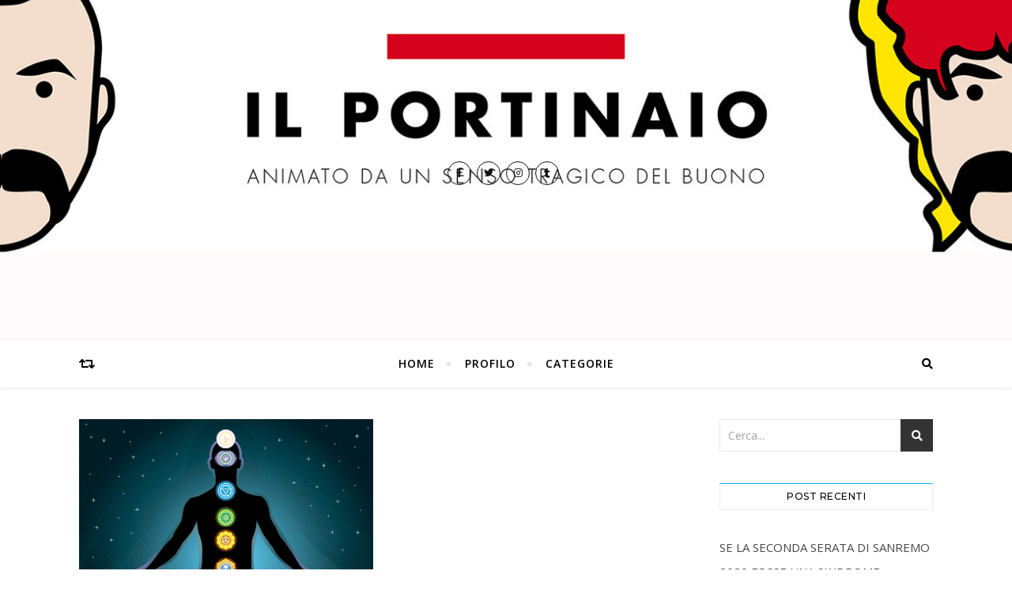

--- FILE ---
content_type: text/html; charset=UTF-8
request_url: https://www.ilportinaio.com/tag/spirituale/
body_size: 68512
content:
<!DOCTYPE html>
<html lang="it-IT">
<head>
	<meta charset="UTF-8">
	<meta name="viewport" content="width=device-width, initial-scale=1.0" />
	<link rel="profile" href="http://gmpg.org/xfn/11">

<title>Spirituale &#8211; Il Portinaio</title>
<meta name='robots' content='max-image-preview:large' />
<link rel='dns-prefetch' href='//fonts.googleapis.com' />
<link rel="alternate" type="application/rss+xml" title="Il Portinaio &raquo; Feed" href="https://www.ilportinaio.com/feed/" />
<link rel="alternate" type="application/rss+xml" title="Il Portinaio &raquo; Feed dei commenti" href="https://www.ilportinaio.com/comments/feed/" />
<link rel="alternate" type="application/rss+xml" title="Il Portinaio &raquo; Spirituale Feed del tag" href="https://www.ilportinaio.com/tag/spirituale/feed/" />
<script type="text/javascript">
/* <![CDATA[ */
window._wpemojiSettings = {"baseUrl":"https:\/\/s.w.org\/images\/core\/emoji\/14.0.0\/72x72\/","ext":".png","svgUrl":"https:\/\/s.w.org\/images\/core\/emoji\/14.0.0\/svg\/","svgExt":".svg","source":{"concatemoji":"https:\/\/www.ilportinaio.com\/wp-includes\/js\/wp-emoji-release.min.js?ver=6.4.7"}};
/*! This file is auto-generated */
!function(i,n){var o,s,e;function c(e){try{var t={supportTests:e,timestamp:(new Date).valueOf()};sessionStorage.setItem(o,JSON.stringify(t))}catch(e){}}function p(e,t,n){e.clearRect(0,0,e.canvas.width,e.canvas.height),e.fillText(t,0,0);var t=new Uint32Array(e.getImageData(0,0,e.canvas.width,e.canvas.height).data),r=(e.clearRect(0,0,e.canvas.width,e.canvas.height),e.fillText(n,0,0),new Uint32Array(e.getImageData(0,0,e.canvas.width,e.canvas.height).data));return t.every(function(e,t){return e===r[t]})}function u(e,t,n){switch(t){case"flag":return n(e,"\ud83c\udff3\ufe0f\u200d\u26a7\ufe0f","\ud83c\udff3\ufe0f\u200b\u26a7\ufe0f")?!1:!n(e,"\ud83c\uddfa\ud83c\uddf3","\ud83c\uddfa\u200b\ud83c\uddf3")&&!n(e,"\ud83c\udff4\udb40\udc67\udb40\udc62\udb40\udc65\udb40\udc6e\udb40\udc67\udb40\udc7f","\ud83c\udff4\u200b\udb40\udc67\u200b\udb40\udc62\u200b\udb40\udc65\u200b\udb40\udc6e\u200b\udb40\udc67\u200b\udb40\udc7f");case"emoji":return!n(e,"\ud83e\udef1\ud83c\udffb\u200d\ud83e\udef2\ud83c\udfff","\ud83e\udef1\ud83c\udffb\u200b\ud83e\udef2\ud83c\udfff")}return!1}function f(e,t,n){var r="undefined"!=typeof WorkerGlobalScope&&self instanceof WorkerGlobalScope?new OffscreenCanvas(300,150):i.createElement("canvas"),a=r.getContext("2d",{willReadFrequently:!0}),o=(a.textBaseline="top",a.font="600 32px Arial",{});return e.forEach(function(e){o[e]=t(a,e,n)}),o}function t(e){var t=i.createElement("script");t.src=e,t.defer=!0,i.head.appendChild(t)}"undefined"!=typeof Promise&&(o="wpEmojiSettingsSupports",s=["flag","emoji"],n.supports={everything:!0,everythingExceptFlag:!0},e=new Promise(function(e){i.addEventListener("DOMContentLoaded",e,{once:!0})}),new Promise(function(t){var n=function(){try{var e=JSON.parse(sessionStorage.getItem(o));if("object"==typeof e&&"number"==typeof e.timestamp&&(new Date).valueOf()<e.timestamp+604800&&"object"==typeof e.supportTests)return e.supportTests}catch(e){}return null}();if(!n){if("undefined"!=typeof Worker&&"undefined"!=typeof OffscreenCanvas&&"undefined"!=typeof URL&&URL.createObjectURL&&"undefined"!=typeof Blob)try{var e="postMessage("+f.toString()+"("+[JSON.stringify(s),u.toString(),p.toString()].join(",")+"));",r=new Blob([e],{type:"text/javascript"}),a=new Worker(URL.createObjectURL(r),{name:"wpTestEmojiSupports"});return void(a.onmessage=function(e){c(n=e.data),a.terminate(),t(n)})}catch(e){}c(n=f(s,u,p))}t(n)}).then(function(e){for(var t in e)n.supports[t]=e[t],n.supports.everything=n.supports.everything&&n.supports[t],"flag"!==t&&(n.supports.everythingExceptFlag=n.supports.everythingExceptFlag&&n.supports[t]);n.supports.everythingExceptFlag=n.supports.everythingExceptFlag&&!n.supports.flag,n.DOMReady=!1,n.readyCallback=function(){n.DOMReady=!0}}).then(function(){return e}).then(function(){var e;n.supports.everything||(n.readyCallback(),(e=n.source||{}).concatemoji?t(e.concatemoji):e.wpemoji&&e.twemoji&&(t(e.twemoji),t(e.wpemoji)))}))}((window,document),window._wpemojiSettings);
/* ]]> */
</script>
<style id='wp-emoji-styles-inline-css' type='text/css'>

	img.wp-smiley, img.emoji {
		display: inline !important;
		border: none !important;
		box-shadow: none !important;
		height: 1em !important;
		width: 1em !important;
		margin: 0 0.07em !important;
		vertical-align: -0.1em !important;
		background: none !important;
		padding: 0 !important;
	}
</style>
<link rel='stylesheet' id='wp-block-library-css' href='https://www.ilportinaio.com/wp-includes/css/dist/block-library/style.min.css?ver=6.4.7' type='text/css' media='all' />
<style id='classic-theme-styles-inline-css' type='text/css'>
/*! This file is auto-generated */
.wp-block-button__link{color:#fff;background-color:#32373c;border-radius:9999px;box-shadow:none;text-decoration:none;padding:calc(.667em + 2px) calc(1.333em + 2px);font-size:1.125em}.wp-block-file__button{background:#32373c;color:#fff;text-decoration:none}
</style>
<style id='global-styles-inline-css' type='text/css'>
body{--wp--preset--color--black: #000000;--wp--preset--color--cyan-bluish-gray: #abb8c3;--wp--preset--color--white: #ffffff;--wp--preset--color--pale-pink: #f78da7;--wp--preset--color--vivid-red: #cf2e2e;--wp--preset--color--luminous-vivid-orange: #ff6900;--wp--preset--color--luminous-vivid-amber: #fcb900;--wp--preset--color--light-green-cyan: #7bdcb5;--wp--preset--color--vivid-green-cyan: #00d084;--wp--preset--color--pale-cyan-blue: #8ed1fc;--wp--preset--color--vivid-cyan-blue: #0693e3;--wp--preset--color--vivid-purple: #9b51e0;--wp--preset--gradient--vivid-cyan-blue-to-vivid-purple: linear-gradient(135deg,rgba(6,147,227,1) 0%,rgb(155,81,224) 100%);--wp--preset--gradient--light-green-cyan-to-vivid-green-cyan: linear-gradient(135deg,rgb(122,220,180) 0%,rgb(0,208,130) 100%);--wp--preset--gradient--luminous-vivid-amber-to-luminous-vivid-orange: linear-gradient(135deg,rgba(252,185,0,1) 0%,rgba(255,105,0,1) 100%);--wp--preset--gradient--luminous-vivid-orange-to-vivid-red: linear-gradient(135deg,rgba(255,105,0,1) 0%,rgb(207,46,46) 100%);--wp--preset--gradient--very-light-gray-to-cyan-bluish-gray: linear-gradient(135deg,rgb(238,238,238) 0%,rgb(169,184,195) 100%);--wp--preset--gradient--cool-to-warm-spectrum: linear-gradient(135deg,rgb(74,234,220) 0%,rgb(151,120,209) 20%,rgb(207,42,186) 40%,rgb(238,44,130) 60%,rgb(251,105,98) 80%,rgb(254,248,76) 100%);--wp--preset--gradient--blush-light-purple: linear-gradient(135deg,rgb(255,206,236) 0%,rgb(152,150,240) 100%);--wp--preset--gradient--blush-bordeaux: linear-gradient(135deg,rgb(254,205,165) 0%,rgb(254,45,45) 50%,rgb(107,0,62) 100%);--wp--preset--gradient--luminous-dusk: linear-gradient(135deg,rgb(255,203,112) 0%,rgb(199,81,192) 50%,rgb(65,88,208) 100%);--wp--preset--gradient--pale-ocean: linear-gradient(135deg,rgb(255,245,203) 0%,rgb(182,227,212) 50%,rgb(51,167,181) 100%);--wp--preset--gradient--electric-grass: linear-gradient(135deg,rgb(202,248,128) 0%,rgb(113,206,126) 100%);--wp--preset--gradient--midnight: linear-gradient(135deg,rgb(2,3,129) 0%,rgb(40,116,252) 100%);--wp--preset--font-size--small: 13px;--wp--preset--font-size--medium: 20px;--wp--preset--font-size--large: 36px;--wp--preset--font-size--x-large: 42px;--wp--preset--spacing--20: 0.44rem;--wp--preset--spacing--30: 0.67rem;--wp--preset--spacing--40: 1rem;--wp--preset--spacing--50: 1.5rem;--wp--preset--spacing--60: 2.25rem;--wp--preset--spacing--70: 3.38rem;--wp--preset--spacing--80: 5.06rem;--wp--preset--shadow--natural: 6px 6px 9px rgba(0, 0, 0, 0.2);--wp--preset--shadow--deep: 12px 12px 50px rgba(0, 0, 0, 0.4);--wp--preset--shadow--sharp: 6px 6px 0px rgba(0, 0, 0, 0.2);--wp--preset--shadow--outlined: 6px 6px 0px -3px rgba(255, 255, 255, 1), 6px 6px rgba(0, 0, 0, 1);--wp--preset--shadow--crisp: 6px 6px 0px rgba(0, 0, 0, 1);}:where(.is-layout-flex){gap: 0.5em;}:where(.is-layout-grid){gap: 0.5em;}body .is-layout-flow > .alignleft{float: left;margin-inline-start: 0;margin-inline-end: 2em;}body .is-layout-flow > .alignright{float: right;margin-inline-start: 2em;margin-inline-end: 0;}body .is-layout-flow > .aligncenter{margin-left: auto !important;margin-right: auto !important;}body .is-layout-constrained > .alignleft{float: left;margin-inline-start: 0;margin-inline-end: 2em;}body .is-layout-constrained > .alignright{float: right;margin-inline-start: 2em;margin-inline-end: 0;}body .is-layout-constrained > .aligncenter{margin-left: auto !important;margin-right: auto !important;}body .is-layout-constrained > :where(:not(.alignleft):not(.alignright):not(.alignfull)){max-width: var(--wp--style--global--content-size);margin-left: auto !important;margin-right: auto !important;}body .is-layout-constrained > .alignwide{max-width: var(--wp--style--global--wide-size);}body .is-layout-flex{display: flex;}body .is-layout-flex{flex-wrap: wrap;align-items: center;}body .is-layout-flex > *{margin: 0;}body .is-layout-grid{display: grid;}body .is-layout-grid > *{margin: 0;}:where(.wp-block-columns.is-layout-flex){gap: 2em;}:where(.wp-block-columns.is-layout-grid){gap: 2em;}:where(.wp-block-post-template.is-layout-flex){gap: 1.25em;}:where(.wp-block-post-template.is-layout-grid){gap: 1.25em;}.has-black-color{color: var(--wp--preset--color--black) !important;}.has-cyan-bluish-gray-color{color: var(--wp--preset--color--cyan-bluish-gray) !important;}.has-white-color{color: var(--wp--preset--color--white) !important;}.has-pale-pink-color{color: var(--wp--preset--color--pale-pink) !important;}.has-vivid-red-color{color: var(--wp--preset--color--vivid-red) !important;}.has-luminous-vivid-orange-color{color: var(--wp--preset--color--luminous-vivid-orange) !important;}.has-luminous-vivid-amber-color{color: var(--wp--preset--color--luminous-vivid-amber) !important;}.has-light-green-cyan-color{color: var(--wp--preset--color--light-green-cyan) !important;}.has-vivid-green-cyan-color{color: var(--wp--preset--color--vivid-green-cyan) !important;}.has-pale-cyan-blue-color{color: var(--wp--preset--color--pale-cyan-blue) !important;}.has-vivid-cyan-blue-color{color: var(--wp--preset--color--vivid-cyan-blue) !important;}.has-vivid-purple-color{color: var(--wp--preset--color--vivid-purple) !important;}.has-black-background-color{background-color: var(--wp--preset--color--black) !important;}.has-cyan-bluish-gray-background-color{background-color: var(--wp--preset--color--cyan-bluish-gray) !important;}.has-white-background-color{background-color: var(--wp--preset--color--white) !important;}.has-pale-pink-background-color{background-color: var(--wp--preset--color--pale-pink) !important;}.has-vivid-red-background-color{background-color: var(--wp--preset--color--vivid-red) !important;}.has-luminous-vivid-orange-background-color{background-color: var(--wp--preset--color--luminous-vivid-orange) !important;}.has-luminous-vivid-amber-background-color{background-color: var(--wp--preset--color--luminous-vivid-amber) !important;}.has-light-green-cyan-background-color{background-color: var(--wp--preset--color--light-green-cyan) !important;}.has-vivid-green-cyan-background-color{background-color: var(--wp--preset--color--vivid-green-cyan) !important;}.has-pale-cyan-blue-background-color{background-color: var(--wp--preset--color--pale-cyan-blue) !important;}.has-vivid-cyan-blue-background-color{background-color: var(--wp--preset--color--vivid-cyan-blue) !important;}.has-vivid-purple-background-color{background-color: var(--wp--preset--color--vivid-purple) !important;}.has-black-border-color{border-color: var(--wp--preset--color--black) !important;}.has-cyan-bluish-gray-border-color{border-color: var(--wp--preset--color--cyan-bluish-gray) !important;}.has-white-border-color{border-color: var(--wp--preset--color--white) !important;}.has-pale-pink-border-color{border-color: var(--wp--preset--color--pale-pink) !important;}.has-vivid-red-border-color{border-color: var(--wp--preset--color--vivid-red) !important;}.has-luminous-vivid-orange-border-color{border-color: var(--wp--preset--color--luminous-vivid-orange) !important;}.has-luminous-vivid-amber-border-color{border-color: var(--wp--preset--color--luminous-vivid-amber) !important;}.has-light-green-cyan-border-color{border-color: var(--wp--preset--color--light-green-cyan) !important;}.has-vivid-green-cyan-border-color{border-color: var(--wp--preset--color--vivid-green-cyan) !important;}.has-pale-cyan-blue-border-color{border-color: var(--wp--preset--color--pale-cyan-blue) !important;}.has-vivid-cyan-blue-border-color{border-color: var(--wp--preset--color--vivid-cyan-blue) !important;}.has-vivid-purple-border-color{border-color: var(--wp--preset--color--vivid-purple) !important;}.has-vivid-cyan-blue-to-vivid-purple-gradient-background{background: var(--wp--preset--gradient--vivid-cyan-blue-to-vivid-purple) !important;}.has-light-green-cyan-to-vivid-green-cyan-gradient-background{background: var(--wp--preset--gradient--light-green-cyan-to-vivid-green-cyan) !important;}.has-luminous-vivid-amber-to-luminous-vivid-orange-gradient-background{background: var(--wp--preset--gradient--luminous-vivid-amber-to-luminous-vivid-orange) !important;}.has-luminous-vivid-orange-to-vivid-red-gradient-background{background: var(--wp--preset--gradient--luminous-vivid-orange-to-vivid-red) !important;}.has-very-light-gray-to-cyan-bluish-gray-gradient-background{background: var(--wp--preset--gradient--very-light-gray-to-cyan-bluish-gray) !important;}.has-cool-to-warm-spectrum-gradient-background{background: var(--wp--preset--gradient--cool-to-warm-spectrum) !important;}.has-blush-light-purple-gradient-background{background: var(--wp--preset--gradient--blush-light-purple) !important;}.has-blush-bordeaux-gradient-background{background: var(--wp--preset--gradient--blush-bordeaux) !important;}.has-luminous-dusk-gradient-background{background: var(--wp--preset--gradient--luminous-dusk) !important;}.has-pale-ocean-gradient-background{background: var(--wp--preset--gradient--pale-ocean) !important;}.has-electric-grass-gradient-background{background: var(--wp--preset--gradient--electric-grass) !important;}.has-midnight-gradient-background{background: var(--wp--preset--gradient--midnight) !important;}.has-small-font-size{font-size: var(--wp--preset--font-size--small) !important;}.has-medium-font-size{font-size: var(--wp--preset--font-size--medium) !important;}.has-large-font-size{font-size: var(--wp--preset--font-size--large) !important;}.has-x-large-font-size{font-size: var(--wp--preset--font-size--x-large) !important;}
.wp-block-navigation a:where(:not(.wp-element-button)){color: inherit;}
:where(.wp-block-post-template.is-layout-flex){gap: 1.25em;}:where(.wp-block-post-template.is-layout-grid){gap: 1.25em;}
:where(.wp-block-columns.is-layout-flex){gap: 2em;}:where(.wp-block-columns.is-layout-grid){gap: 2em;}
.wp-block-pullquote{font-size: 1.5em;line-height: 1.6;}
</style>
<link rel='stylesheet' id='bard-style-css' href='https://www.ilportinaio.com/wp-content/themes/bard/style.css?ver=1.4.9.8' type='text/css' media='all' />
<link rel='stylesheet' id='fontawesome-css' href='https://www.ilportinaio.com/wp-content/themes/bard/assets/css/fontawesome/all.min.css?ver=6.4.7' type='text/css' media='all' />
<link rel='stylesheet' id='fontello-css' href='https://www.ilportinaio.com/wp-content/themes/bard/assets/css/fontello.css?ver=6.4.7' type='text/css' media='all' />
<link rel='stylesheet' id='slick-css' href='https://www.ilportinaio.com/wp-content/themes/bard/assets/css/slick.css?ver=6.4.7' type='text/css' media='all' />
<link rel='stylesheet' id='scrollbar-css' href='https://www.ilportinaio.com/wp-content/themes/bard/assets/css/perfect-scrollbar.css?ver=6.4.7' type='text/css' media='all' />
<link rel='stylesheet' id='bard-woocommerce-css' href='https://www.ilportinaio.com/wp-content/themes/bard/assets/css/woocommerce.css?ver=6.4.7' type='text/css' media='all' />
<link rel='stylesheet' id='bard-responsive-css' href='https://www.ilportinaio.com/wp-content/themes/bard/assets/css/responsive.css?ver=6.4.7' type='text/css' media='all' />
<link rel='stylesheet' id='bard-montserratr-font-css' href='//fonts.googleapis.com/css?family=Montserrat%3A300%2C300i%2C400%2C400i%2C500%2C500i%2C600%2C600i%2C700%2C700i&#038;ver=1.0.0' type='text/css' media='all' />
<link rel='stylesheet' id='bard-opensans-font-css' href='//fonts.googleapis.com/css?family=Open+Sans%3A400%2C400i%2C600%2C600i%2C700%2C700i&#038;ver=1.0.0' type='text/css' media='all' />
<link rel='stylesheet' id='bard-arizonia-font-css' href='//fonts.googleapis.com/css?family=Arizonia%3A300%2C300i%2C400%2C400i%2C500%2C500i%2C600%2C600i%2C700%2C700i&#038;ver=1.0.0' type='text/css' media='all' />
<script type="text/javascript" src="https://www.ilportinaio.com/wp-includes/js/jquery/jquery.min.js?ver=3.7.1" id="jquery-core-js"></script>
<script type="text/javascript" src="https://www.ilportinaio.com/wp-includes/js/jquery/jquery-migrate.min.js?ver=3.4.1" id="jquery-migrate-js"></script>
<link rel="https://api.w.org/" href="https://www.ilportinaio.com/wp-json/" /><link rel="alternate" type="application/json" href="https://www.ilportinaio.com/wp-json/wp/v2/tags/385" /><link rel="EditURI" type="application/rsd+xml" title="RSD" href="https://www.ilportinaio.com/xmlrpc.php?rsd" />
<meta name="generator" content="WordPress 6.4.7" />
<style id="bard_dynamic_css">body {background-color: #ffffff;}#top-bar {background-color: #ffffff;}#top-bar a {color: #000000;}#top-bar a:hover,#top-bar li.current-menu-item > a,#top-bar li.current-menu-ancestor > a,#top-bar .sub-menu li.current-menu-item > a,#top-bar .sub-menu li.current-menu-ancestor> a {color: #00a9ff;}#top-menu .sub-menu,#top-menu .sub-menu a {background-color: #ffffff;border-color: rgba(0,0,0, 0.05);}.header-logo a,.site-description,.header-socials-icon {color: #111111;}.site-description:before,.site-description:after {background: #111111;}.header-logo a:hover,.header-socials-icon:hover {color: #111111;}.entry-header {background-color: #ffffff;}#main-nav {background-color: #ffffff;box-shadow: 0px 1px 5px rgba(0,0,0, 0.1);}#main-nav a,#main-nav i,#main-nav #s {color: #000000;}.main-nav-sidebar div span,.sidebar-alt-close-btn span,.btn-tooltip {background-color: #000000;}.btn-tooltip:before {border-top-color: #000000;}#main-nav a:hover,#main-nav i:hover,#main-nav li.current-menu-item > a,#main-nav li.current-menu-ancestor > a,#main-nav .sub-menu li.current-menu-item > a,#main-nav .sub-menu li.current-menu-ancestor > a {color: #00a9ff;}.main-nav-sidebar:hover div span {background-color: #00a9ff;}#main-menu .sub-menu,#main-menu .sub-menu a {background-color: #ffffff;border-color: rgba(0,0,0, 0.05);}#main-nav #s {background-color: #ffffff;}#main-nav #s::-webkit-input-placeholder { /* Chrome/Opera/Safari */color: rgba(0,0,0, 0.7);}#main-nav #s::-moz-placeholder { /* Firefox 19+ */color: rgba(0,0,0, 0.7);}#main-nav #s:-ms-input-placeholder { /* IE 10+ */color: rgba(0,0,0, 0.7);}#main-nav #s:-moz-placeholder { /* Firefox 18- */color: rgba(0,0,0, 0.7);}/* Background */.sidebar-alt,.main-content,.featured-slider-area,#featured-links,.page-content select,.page-content input,.page-content textarea {background-color: #ffffff;}.featured-link .cv-inner {border-color: rgba(255,255,255, 0.4);}.featured-link:hover .cv-inner {border-color: rgba(255,255,255, 0.8);}#featured-links h6 {background-color: #ffffff;color: #000000;}/* Text */.page-content,.page-content select,.page-content input,.page-content textarea,.page-content .post-author a,.page-content .bard-widget a,.page-content .comment-author {color: #464646;}/* Title */.page-content h1,.page-content h2,.page-content h3,.page-content h4,.page-content h5,.page-content h6,.page-content .post-title a,.page-content .post-author a,.page-content .author-description h3 a,.page-content .related-posts h5 a,.page-content .blog-pagination .previous-page a,.page-content .blog-pagination .next-page a,blockquote,.page-content .post-share a,.page-content .read-more a {color: #030303;}.widget_wysija .widget-title h4:after {background-color: #030303;}.page-content .read-more a:hover,.page-content .post-title a:hover {color: rgba(3,3,3, 0.75);}/* Meta */.page-content .post-author,.page-content .post-comments,.page-content .post-date,.page-content .post-meta,.page-content .post-meta a,.page-content .related-post-date,.page-content .comment-meta a,.page-content .author-share a,.page-content .post-tags a,.page-content .tagcloud a,.widget_categories li,.widget_archive li,.ahse-subscribe-box p,.rpwwt-post-author,.rpwwt-post-categories,.rpwwt-post-date,.rpwwt-post-comments-number,.copyright-info,#page-footer .copyright-info a,.footer-menu-container,#page-footer .footer-menu-container a,.single-navigation span,.comment-notes {color: #a1a1a1;}.page-content input::-webkit-input-placeholder { /* Chrome/Opera/Safari */color: #a1a1a1;}.page-content input::-moz-placeholder { /* Firefox 19+ */color: #a1a1a1;}.page-content input:-ms-input-placeholder { /* IE 10+ */color: #a1a1a1;}.page-content input:-moz-placeholder { /* Firefox 18- */color: #a1a1a1;}/* Accent */a,.post-categories,#page-wrap .bard-widget.widget_text a,.scrolltop,.required {color: #00a9ff;}/* Disable TMP.page-content .elementor a,.page-content .elementor a:hover {color: inherit;}*/.ps-container > .ps-scrollbar-y-rail > .ps-scrollbar-y,.read-more a:after {background: #00a9ff;}a:hover,.scrolltop:hover {color: rgba(0,169,255, 0.8);}blockquote {border-color: #00a9ff;}.widget-title h4 {border-top-color: #00a9ff;}/* Selection */::-moz-selection {color: #ffffff;background: #00a9ff;}::selection {color: #ffffff;background: #00a9ff;}/* Border */.page-content .post-footer,.blog-list-style,.page-content .author-description,.page-content .related-posts,.page-content .entry-comments,.page-content .bard-widget li,.page-content #wp-calendar,.page-content #wp-calendar caption,.page-content #wp-calendar tbody td,.page-content .widget_nav_menu li a,.page-content .tagcloud a,.page-content select,.page-content input,.page-content textarea,.post-tags a,.gallery-caption,.wp-caption-text,table tr,table th,table td,pre,.single-navigation {border-color: #e8e8e8;}#main-menu > li:after,.border-divider,hr {background-color: #e8e8e8;}/* Buttons */.widget_search .svg-fa-wrap,.widget_search #searchsubmit,.wp-block-search button,.page-content .submit,.page-content .blog-pagination.numeric a,.page-content .post-password-form input[type="submit"],.page-content .wpcf7 [type="submit"] {color: #ffffff;background-color: #333333;}.page-content .submit:hover,.page-content .blog-pagination.numeric a:hover,.page-content .blog-pagination.numeric span,.page-content .bard-subscribe-box input[type="submit"],.page-content .widget_wysija input[type="submit"],.page-content .post-password-form input[type="submit"]:hover,.page-content .wpcf7 [type="submit"]:hover {color: #ffffff;background-color: #00a9ff;}/* Image Overlay */.image-overlay,#infscr-loading,.page-content h4.image-overlay {color: #ffffff;background-color: rgba(73,73,73, 0.2);}.image-overlay a,.post-slider .prev-arrow,.post-slider .next-arrow,.page-content .image-overlay a,#featured-slider .slider-dots {color: #ffffff;}.slide-caption {background: rgba(255,255,255, 0.95);}#featured-slider .prev-arrow,#featured-slider .next-arrow,#featured-slider .slick-active,.slider-title:after {background: #ffffff;}.footer-socials,.footer-widgets {background: #ffffff;}.instagram-title {background: rgba(255,255,255, 0.85);}#page-footer,#page-footer a,#page-footer select,#page-footer input,#page-footer textarea {color: #222222;}#page-footer #s::-webkit-input-placeholder { /* Chrome/Opera/Safari */color: #222222;}#page-footer #s::-moz-placeholder { /* Firefox 19+ */color: #222222;}#page-footer #s:-ms-input-placeholder { /* IE 10+ */color: #222222;}#page-footer #s:-moz-placeholder { /* Firefox 18- */color: #222222;}/* Title */#page-footer h1,#page-footer h2,#page-footer h3,#page-footer h4,#page-footer h5,#page-footer h6,#page-footer .footer-socials a{color: #111111;}#page-footer a:hover {color: #00a9ff;}/* Border */#page-footer a,#page-footer .bard-widget li,#page-footer #wp-calendar,#page-footer #wp-calendar caption,#page-footer #wp-calendar tbody td,#page-footer .widget_nav_menu li a,#page-footer select,#page-footer input,#page-footer textarea,#page-footer .widget-title h4:before,#page-footer .widget-title h4:after,.alt-widget-title,.footer-widgets {border-color: #e8e8e8;}.sticky,.footer-copyright,.bard-widget.widget_wysija {background-color: #f6f6f6;}.bard-preloader-wrap {background-color: #ffffff;}.boxed-wrapper {max-width: 1160px;}.sidebar-alt {max-width: 340px;left: -340px; padding: 85px 35px 0px;}.sidebar-left,.sidebar-right {width: 302px;}.main-container {width: calc(100% - 302px);width: -webkit-calc(100% - 302px);}#top-bar > div,#main-nav > div,#featured-links,.main-content,.page-footer-inner,.featured-slider-area.boxed-wrapper {padding-left: 40px;padding-right: 40px;}.bard-instagram-widget #sb_instagram {max-width: none !important;}.bard-instagram-widget #sbi_images {display: -webkit-box;display: -ms-flexbox;display: flex;}.bard-instagram-widget #sbi_images .sbi_photo {height: auto !important;}.bard-instagram-widget #sbi_images .sbi_photo img {display: block !important;}.bard-widget #sbi_images .sbi_photo {height: auto !important;}.bard-widget #sbi_images .sbi_photo img {display: block !important;}@media screen and ( max-width: 979px ) {.top-bar-socials {float: none !important;}.top-bar-socials a {line-height: 40px !important;}}.entry-header {height: 450px;background-image: url(https://www.ilportinaio.com/wp-content/uploads/2020/04/cropped-1300x5002-1.jpg);background-size: cover;}.entry-header {background-position: center center;}.logo-img {max-width: 500px;}.header-logo a:not(.logo-img),.site-description {display: none;}#main-nav {text-align: center;}.main-nav-icons {position: absolute;top: 0px;right: 40px;z-index: 2;}.main-nav-buttons {position: absolute;top: 0px;left: 40px;z-index: 1;}#featured-links .featured-link {margin-right: 25px;}#featured-links .featured-link:last-of-type {margin-right: 0;}#featured-links .featured-link {width: calc( (100% - -25px) / 0 - 1px);width: -webkit-calc( (100% - -25px) / 0- 1px);}.featured-link:nth-child(1) .cv-inner {display: none;}.featured-link:nth-child(2) .cv-inner {display: none;}.featured-link:nth-child(3) .cv-inner {display: none;}.blog-grid > li {display: inline-block;vertical-align: top;margin-right: 32px;margin-bottom: 35px;}.blog-grid > li.blog-grid-style {width: calc((100% - 32px ) /2 - 1px);width: -webkit-calc((100% - 32px ) /2 - 1px);}@media screen and ( min-width: 979px ) {.blog-grid > .blog-list-style:nth-last-of-type(-n+1) {margin-bottom: 0;}.blog-grid > .blog-grid-style:nth-last-of-type(-n+2) { margin-bottom: 0;}}@media screen and ( max-width: 640px ) {.blog-grid > li:nth-last-of-type(-n+1) {margin-bottom: 0;}}.blog-grid > li:nth-of-type(2n+2) {margin-right: 0;}.sidebar-right {padding-left: 32px;}.blog-classic-style .post-content > p:first-of-type:first-letter,.single .post-content > p:not(.wp-block-tag-cloud):first-of-type:first-letter,article.page .post-content > p:first-child:first-letter {float: left;margin: 6px 9px 0 -1px;font-family: 'Montserrat';font-weight: normal;font-style: normal;font-size: 81px;line-height: 65px;text-align: center;text-transform: uppercase;}@-moz-document url-prefix() {.blog-classic-style .post-content > p:first-of-type:first-letter,.single .post-content > p:not(.wp-block-tag-cloud):first-of-type:first-letter,article.page .post-content > p:first-child:first-letter {margin-top: 10px !important;}}@media screen and ( max-width: 768px ) {#featured-links {display: none;}}@media screen and ( max-width: 640px ) {.related-posts {display: none;}}.header-logo a {font-family: 'Arizonia';}#top-menu li a {font-family: 'Open Sans';}#main-menu li a {font-family: 'Open Sans';}#mobile-menu li {font-family: 'Open Sans';}#top-menu li a,#main-menu li a,#mobile-menu li {text-transform: uppercase;}.footer-widgets .page-footer-inner > .bard-widget {width: 30%;margin-right: 5%;}.footer-widgets .page-footer-inner > .bard-widget:nth-child(3n+3) {margin-right: 0;}.footer-widgets .page-footer-inner > .bard-widget:nth-child(3n+4) {clear: both;}.woocommerce div.product .stock,.woocommerce div.product p.price,.woocommerce div.product span.price,.woocommerce ul.products li.product .price,.woocommerce-Reviews .woocommerce-review__author,.woocommerce form .form-row .required,.woocommerce form .form-row.woocommerce-invalid label,.woocommerce .page-content div.product .woocommerce-tabs ul.tabs li a {color: #464646;}.woocommerce a.remove:hover {color: #464646 !important;}.woocommerce a.remove,.woocommerce .product_meta,.page-content .woocommerce-breadcrumb,.page-content .woocommerce-review-link,.page-content .woocommerce-breadcrumb a,.page-content .woocommerce-MyAccount-navigation-link a,.woocommerce .woocommerce-info:before,.woocommerce .page-content .woocommerce-result-count,.woocommerce-page .page-content .woocommerce-result-count,.woocommerce-Reviews .woocommerce-review__published-date,.woocommerce .product_list_widget .quantity,.woocommerce .widget_products .amount,.woocommerce .widget_price_filter .price_slider_amount,.woocommerce .widget_recently_viewed_products .amount,.woocommerce .widget_top_rated_products .amount,.woocommerce .widget_recent_reviews .reviewer {color: #a1a1a1;}.woocommerce a.remove {color: #a1a1a1 !important;}p.demo_store,.woocommerce-store-notice,.woocommerce span.onsale { background-color: #00a9ff;}.woocommerce .star-rating::before,.woocommerce .star-rating span::before,.woocommerce .page-content ul.products li.product .button,.page-content .woocommerce ul.products li.product .button,.page-content .woocommerce-MyAccount-navigation-link.is-active a,.page-content .woocommerce-MyAccount-navigation-link a:hover,.woocommerce-message::before { color: #00a9ff;}.woocommerce form.login,.woocommerce form.register,.woocommerce-account fieldset,.woocommerce form.checkout_coupon,.woocommerce .woocommerce-info,.woocommerce .woocommerce-error,.woocommerce .woocommerce-message,.woocommerce .widget_shopping_cart .total,.woocommerce.widget_shopping_cart .total,.woocommerce-Reviews .comment_container,.woocommerce-cart #payment ul.payment_methods,#add_payment_method #payment ul.payment_methods,.woocommerce-checkout #payment ul.payment_methods,.woocommerce div.product .woocommerce-tabs ul.tabs::before,.woocommerce div.product .woocommerce-tabs ul.tabs::after,.woocommerce div.product .woocommerce-tabs ul.tabs li,.woocommerce .woocommerce-MyAccount-navigation-link,.select2-container--default .select2-selection--single {border-color: #e8e8e8;}.woocommerce-cart #payment,#add_payment_method #payment,.woocommerce-checkout #payment,.woocommerce .woocommerce-info,.woocommerce .woocommerce-error,.woocommerce .woocommerce-message,.woocommerce div.product .woocommerce-tabs ul.tabs li {background-color: rgba(232,232,232, 0.3);}.woocommerce-cart #payment div.payment_box::before,#add_payment_method #payment div.payment_box::before,.woocommerce-checkout #payment div.payment_box::before {border-color: rgba(232,232,232, 0.5);}.woocommerce-cart #payment div.payment_box,#add_payment_method #payment div.payment_box,.woocommerce-checkout #payment div.payment_box {background-color: rgba(232,232,232, 0.5);}.page-content .woocommerce input.button,.page-content .woocommerce a.button,.page-content .woocommerce a.button.alt,.page-content .woocommerce button.button.alt,.page-content .woocommerce input.button.alt,.page-content .woocommerce #respond input#submit.alt,.woocommerce .page-content .widget_product_search input[type="submit"],.woocommerce .page-content .woocommerce-message .button,.woocommerce .page-content a.button.alt,.woocommerce .page-content button.button.alt,.woocommerce .page-content #respond input#submit,.woocommerce .page-content .widget_price_filter .button,.woocommerce .page-content .woocommerce-message .button,.woocommerce-page .page-content .woocommerce-message .button {color: #ffffff;background-color: #333333;}.page-content .woocommerce input.button:hover,.page-content .woocommerce a.button:hover,.page-content .woocommerce a.button.alt:hover,.page-content .woocommerce button.button.alt:hover,.page-content .woocommerce input.button.alt:hover,.page-content .woocommerce #respond input#submit.alt:hover,.woocommerce .page-content .woocommerce-message .button:hover,.woocommerce .page-content a.button.alt:hover,.woocommerce .page-content button.button.alt:hover,.woocommerce .page-content #respond input#submit:hover,.woocommerce .page-content .widget_price_filter .button:hover,.woocommerce .page-content .woocommerce-message .button:hover,.woocommerce-page .page-content .woocommerce-message .button:hover {color: #ffffff;background-color: #00a9ff;}#loadFacebookG{width:35px;height:35px;display:block;position:relative;margin:auto}.facebook_blockG{background-color:#00a9ff;border:1px solid #00a9ff;float:left;height:25px;margin-left:2px;width:7px;opacity:.1;animation-name:bounceG;-o-animation-name:bounceG;-ms-animation-name:bounceG;-webkit-animation-name:bounceG;-moz-animation-name:bounceG;animation-duration:1.235s;-o-animation-duration:1.235s;-ms-animation-duration:1.235s;-webkit-animation-duration:1.235s;-moz-animation-duration:1.235s;animation-iteration-count:infinite;-o-animation-iteration-count:infinite;-ms-animation-iteration-count:infinite;-webkit-animation-iteration-count:infinite;-moz-animation-iteration-count:infinite;animation-direction:normal;-o-animation-direction:normal;-ms-animation-direction:normal;-webkit-animation-direction:normal;-moz-animation-direction:normal;transform:scale(0.7);-o-transform:scale(0.7);-ms-transform:scale(0.7);-webkit-transform:scale(0.7);-moz-transform:scale(0.7)}#blockG_1{animation-delay:.3695s;-o-animation-delay:.3695s;-ms-animation-delay:.3695s;-webkit-animation-delay:.3695s;-moz-animation-delay:.3695s}#blockG_2{animation-delay:.496s;-o-animation-delay:.496s;-ms-animation-delay:.496s;-webkit-animation-delay:.496s;-moz-animation-delay:.496s}#blockG_3{animation-delay:.6125s;-o-animation-delay:.6125s;-ms-animation-delay:.6125s;-webkit-animation-delay:.6125s;-moz-animation-delay:.6125s}@keyframes bounceG{0%{transform:scale(1.2);opacity:1}100%{transform:scale(0.7);opacity:.1}}@-o-keyframes bounceG{0%{-o-transform:scale(1.2);opacity:1}100%{-o-transform:scale(0.7);opacity:.1}}@-ms-keyframes bounceG{0%{-ms-transform:scale(1.2);opacity:1}100%{-ms-transform:scale(0.7);opacity:.1}}@-webkit-keyframes bounceG{0%{-webkit-transform:scale(1.2);opacity:1}100%{-webkit-transform:scale(0.7);opacity:.1}}@-moz-keyframes bounceG{0%{-moz-transform:scale(1.2);opacity:1}100%{-moz-transform:scale(0.7);opacity:.1}}</style><style type="text/css">.recentcomments a{display:inline !important;padding:0 !important;margin:0 !important;}</style></head>

<body class="archive tag tag-spirituale tag-385 wp-embed-responsive">
	
	<!-- Preloader -->
	
	<!-- Page Wrapper -->
	<div id="page-wrap">

		<!-- Boxed Wrapper -->
		<div id="page-header" >

		
	<div class="entry-header" data-parallax="" data-image="https://www.ilportinaio.com/wp-content/uploads/2020/04/cropped-1300x5002-1.jpg">
		<div class="cv-outer">
		<div class="cv-inner">

			<div class="header-logo">
				
									
										<a href="https://www.ilportinaio.com/">Il Portinaio</a>
					
								
								
			</div>

			
	<div class="header-socials">

					<a href="https://www.facebook.com/ilporti/?ref=bookmarks" target="_blank">
				<span class="header-socials-icon"><i class="fab fa-facebook-f"></i></span>
							</a>
		
					<a href="https://twitter.com/portinaio" target="_blank">
				<span class="header-socials-icon"><i class="fab fa-twitter"></i></span>
							</a>
		
					<a href="https://www.instagram.com/ilportinaio/" target="_blank">
				<span class="header-socials-icon"><i class="fab fa-instagram"></i></span>
							</a>
		
					<a href="https://portinaio.tumblr.com/" target="_blank">
				<span class="header-socials-icon"><i class="fab fa-tumblr"></i></span>
							</a>
		
	</div>

	
		</div>
		</div>
	</div>

	
<div id="main-nav" class="clear-fix">

	<div class="boxed-wrapper">	
		
		<div class="main-nav-buttons">

			<!-- Alt Sidebar Icon -->
			
			<!-- Random Post Button -->			
							
		<a class="random-post-btn" href="https://www.ilportinaio.com/capolavoro-vogliodormireconte/">
			<span class="btn-tooltip">Articolo casuale</span>
			<i class="fas fa-retweet"></i>
		</a>

								
		</div>

		<!-- Icons -->
		<div class="main-nav-icons">
						<div class="main-nav-search">
				<span class="btn-tooltip">Cerca</span>
				<i class="fas fa-search"></i>
				<i class="fas fa-times"></i>
				<form role="search" method="get" id="searchform" class="clear-fix" action="https://www.ilportinaio.com/"><input type="search" name="s" id="s" placeholder="Cerca..." data-placeholder="Scrivi, poi premi Invio..." value="" /><span class="svg-fa-wrap"><i class="fa fa-search"></i></span><input type="submit" id="searchsubmit" value="st" /></form>			</div>
					</div>


		<!-- Mobile Menu Button -->
		<span class="mobile-menu-btn">
			<i class="fas fa-chevron-down"></i>
		</span>

		<nav class="main-menu-container"><ul id="main-menu" class=""><li id="menu-item-12239" class="menu-item menu-item-type-custom menu-item-object-custom menu-item-home menu-item-12239"><a href="http://www.ilportinaio.com/">Home</a></li>
<li id="menu-item-12242" class="menu-item menu-item-type-post_type menu-item-object-page menu-item-12242"><a href="https://www.ilportinaio.com/profilo/">Profilo</a></li>
<li id="menu-item-12243" class="menu-item menu-item-type-custom menu-item-object-custom menu-item-has-children menu-item-12243"><a href="#">Categorie</a>
<ul class="sub-menu">
	<li id="menu-item-12244" class="menu-item menu-item-type-taxonomy menu-item-object-category menu-item-12244"><a href="https://www.ilportinaio.com/category/video/">Videocracy</a></li>
	<li id="menu-item-12245" class="menu-item menu-item-type-taxonomy menu-item-object-category menu-item-12245"><a href="https://www.ilportinaio.com/category/portineria/">Portineria</a></li>
	<li id="menu-item-12246" class="menu-item menu-item-type-taxonomy menu-item-object-category menu-item-12246"><a href="https://www.ilportinaio.com/category/giappone/">L&#8217;altro Mondo</a></li>
	<li id="menu-item-12247" class="menu-item menu-item-type-taxonomy menu-item-object-category menu-item-12247"><a href="https://www.ilportinaio.com/category/italia/">Italians do it better</a></li>
	<li id="menu-item-12248" class="menu-item menu-item-type-taxonomy menu-item-object-category menu-item-12248"><a href="https://www.ilportinaio.com/category/web/">Volantinaggio web</a></li>
	<li id="menu-item-12249" class="menu-item menu-item-type-taxonomy menu-item-object-category menu-item-12249"><a href="https://www.ilportinaio.com/category/musica/">Musica Maestro</a></li>
	<li id="menu-item-12250" class="menu-item menu-item-type-taxonomy menu-item-object-category menu-item-12250"><a href="https://www.ilportinaio.com/category/job/">Lavoro sporco</a></li>
	<li id="menu-item-12251" class="menu-item menu-item-type-taxonomy menu-item-object-category menu-item-12251"><a href="https://www.ilportinaio.com/category/amici/">Amico è</a></li>
	<li id="menu-item-12252" class="menu-item menu-item-type-taxonomy menu-item-object-category menu-item-12252"><a href="https://www.ilportinaio.com/category/family/">We are Family</a></li>
	<li id="menu-item-12253" class="menu-item menu-item-type-taxonomy menu-item-object-category menu-item-12253"><a href="https://www.ilportinaio.com/category/cartoni-animati/">Guardavo troppi cartoni</a></li>
</ul>
</li>
</ul></nav><nav class="mobile-menu-container"><ul id="mobile-menu" class=""><li class="menu-item menu-item-type-custom menu-item-object-custom menu-item-home menu-item-12239"><a href="http://www.ilportinaio.com/">Home</a></li>
<li class="menu-item menu-item-type-post_type menu-item-object-page menu-item-12242"><a href="https://www.ilportinaio.com/profilo/">Profilo</a></li>
<li class="menu-item menu-item-type-custom menu-item-object-custom menu-item-has-children menu-item-12243"><a href="#">Categorie</a>
<ul class="sub-menu">
	<li class="menu-item menu-item-type-taxonomy menu-item-object-category menu-item-12244"><a href="https://www.ilportinaio.com/category/video/">Videocracy</a></li>
	<li class="menu-item menu-item-type-taxonomy menu-item-object-category menu-item-12245"><a href="https://www.ilportinaio.com/category/portineria/">Portineria</a></li>
	<li class="menu-item menu-item-type-taxonomy menu-item-object-category menu-item-12246"><a href="https://www.ilportinaio.com/category/giappone/">L&#8217;altro Mondo</a></li>
	<li class="menu-item menu-item-type-taxonomy menu-item-object-category menu-item-12247"><a href="https://www.ilportinaio.com/category/italia/">Italians do it better</a></li>
	<li class="menu-item menu-item-type-taxonomy menu-item-object-category menu-item-12248"><a href="https://www.ilportinaio.com/category/web/">Volantinaggio web</a></li>
	<li class="menu-item menu-item-type-taxonomy menu-item-object-category menu-item-12249"><a href="https://www.ilportinaio.com/category/musica/">Musica Maestro</a></li>
	<li class="menu-item menu-item-type-taxonomy menu-item-object-category menu-item-12250"><a href="https://www.ilportinaio.com/category/job/">Lavoro sporco</a></li>
	<li class="menu-item menu-item-type-taxonomy menu-item-object-category menu-item-12251"><a href="https://www.ilportinaio.com/category/amici/">Amico è</a></li>
	<li class="menu-item menu-item-type-taxonomy menu-item-object-category menu-item-12252"><a href="https://www.ilportinaio.com/category/family/">We are Family</a></li>
	<li class="menu-item menu-item-type-taxonomy menu-item-object-category menu-item-12253"><a href="https://www.ilportinaio.com/category/cartoni-animati/">Guardavo troppi cartoni</a></li>
</ul>
</li>
 </ul></nav>
	</div>

</div><!-- #main-nav -->


		</div><!-- .boxed-wrapper -->

		<!-- Page Content -->
		<div class="page-content">
			
			
<div class="main-content clear-fix boxed-wrapper" data-layout="col2-rsidebar" data-sidebar-sticky="1">
	
	
	<div class="main-container">

				
		<ul class="blog-grid">

		<li class="blog-grid-style"><article id="post-16163" class="blog-post post-16163 post type-post status-publish format-standard has-post-thumbnail hentry category-nobodyknowsme category-portineria category-family tag-attacchi-di-panico tag-chemio tag-famiglia tag-spirituale">

	<div class="post-media">
		<a href="https://www.ilportinaio.com/chemio-spiritual/"></a>
		<img width="500" height="321" src="https://www.ilportinaio.com/wp-content/uploads/chakra.jpg" class="attachment-bard-grid-thumbnail size-bard-grid-thumbnail wp-post-image" alt="chakra" decoding="async" fetchpriority="high" srcset="https://www.ilportinaio.com/wp-content/uploads/chakra.jpg 700w, https://www.ilportinaio.com/wp-content/uploads/chakra-300x193.jpg 300w" sizes="(max-width: 500px) 100vw, 500px" />	</div>
	
	<header class="post-header">

				<div class="post-categories"><a href="https://www.ilportinaio.com/category/nobodyknowsme/" rel="category tag">Nobodyknowsme</a>,&nbsp;&nbsp;<a href="https://www.ilportinaio.com/category/portineria/" rel="category tag">Portineria</a>,&nbsp;&nbsp;<a href="https://www.ilportinaio.com/category/family/" rel="category tag">We are Family</a></div>
		
				<h2 class="post-title">
			<a href="https://www.ilportinaio.com/chemio-spiritual/">CHEMIO SPIRITUAL</a>
		</h2>
		
		<span class="border-divider"></span>

				
	</header>

		<div class="post-content">
		<p>Come affrontiamo le malattie in famiglia? Con sarcasmo e felicità.</p>	</div>
	
	<footer class="post-footer">

				<span class="post-author">
			<span>Di</span>
			<a href="https://www.ilportinaio.com/author/portinaio/" title="Articoli scritti da Portinaio" rel="author">Portinaio</a>		</span>
		
				<span class="post-date">20 Aprile 2018</span>
		
	</footer>

</article></li>
		</ul>

		
	</div><!-- .main-container -->

	
<div class="sidebar-right-wrap">
	<aside class="sidebar-right">
		<div id="search-2" class="bard-widget widget_search"><form role="search" method="get" id="searchform" class="clear-fix" action="https://www.ilportinaio.com/"><input type="search" name="s" id="s" placeholder="Cerca..." data-placeholder="Scrivi, poi premi Invio..." value="" /><span class="svg-fa-wrap"><i class="fa fa-search"></i></span><input type="submit" id="searchsubmit" value="st" /></form></div>
		<div id="recent-posts-2" class="bard-widget widget_recent_entries">
		<div class="widget-title"><h4>Post recenti</h4></div>
		<ul>
											<li>
					<a href="https://www.ilportinaio.com/se-la-seconda-serata-di-sanremo-2020-fosse-una-sindrome/">SE LA SECONDA SERATA DI SANREMO 2020 FOSSE UNA SINDROME</a>
									</li>
											<li>
					<a href="https://www.ilportinaio.com/se-sanremo-2020-fosse-una-scuola-elementare/">SE SANREMO 2020 FOSSE UNA SCUOLA ELEMENTARE</a>
									</li>
											<li>
					<a href="https://www.ilportinaio.com/yu-dolce-amica-mia/">YU DOLCE AMICA MIA</a>
									</li>
											<li>
					<a href="https://www.ilportinaio.com/e-sempre-sabato-voglio-dormire-con-te/">È SEMPRE SABATO (Voglio dormire con te)</a>
									</li>
											<li>
					<a href="https://www.ilportinaio.com/la-nuova-era/">LA NUOVA ERA</a>
									</li>
											<li>
					<a href="https://www.ilportinaio.com/se-sanremo-2019-fosse-uno-strillo-quarta-serata/">SE SANREMO 2019 FOSSE UNO STRILLO (Quarta serata)</a>
									</li>
											<li>
					<a href="https://www.ilportinaio.com/sanremo-2019-terza-serata-il-paradosso/">SANREMO 2019 &#8211; Terza serata (Il Paradosso)</a>
									</li>
											<li>
					<a href="https://www.ilportinaio.com/sanremo-2019-seconda-serata-visto-da-una-giapponese-e-scritto-sui-muri/">SANREMO 2019 &#8211; Seconda serata (Visto da una giapponese e scritto sui muri)</a>
									</li>
					</ul>

		</div><div id="recent-comments-2" class="bard-widget widget_recent_comments"><div class="widget-title"><h4>Commenti recenti</h4></div><ul id="recentcomments"><li class="recentcomments"><span class="comment-author-link">Portinaio</span> su <a href="https://www.ilportinaio.com/creamynology/#comment-301062">CREAMYNOLOGY</a></li><li class="recentcomments"><span class="comment-author-link">Vincenzo</span> su <a href="https://www.ilportinaio.com/creamynology/#comment-301014">CREAMYNOLOGY</a></li><li class="recentcomments"><span class="comment-author-link">Portinaio</span> su <a href="https://www.ilportinaio.com/creamynology/#comment-300914">CREAMYNOLOGY</a></li><li class="recentcomments"><span class="comment-author-link"><a href="http://kurimigaoka.com" class="url" rel="ugc external nofollow">Vincenzo</a></span> su <a href="https://www.ilportinaio.com/creamynology/#comment-300846">CREAMYNOLOGY</a></li><li class="recentcomments"><span class="comment-author-link">Portinaio</span> su <a href="https://www.ilportinaio.com/pseudologia-fantastica/#comment-300838">PSEUDOLOGIA FANTASTICA</a></li></ul></div><div id="tag_cloud-3" class="bard-widget widget_tag_cloud"><div class="widget-title"><h4>Tag</h4></div><div class="tagcloud"><a href="https://www.ilportinaio.com/tag/amici/" class="tag-cloud-link tag-link-186 tag-link-position-1" style="font-size: 17.006369426752pt;" aria-label="Amico è (121 elementi)">Amico è</a>
<a href="https://www.ilportinaio.com/tag/blog/" class="tag-cloud-link tag-link-211 tag-link-position-2" style="font-size: 14.242038216561pt;" aria-label="Blog degli altri (59 elementi)">Blog degli altri</a>
<a href="https://www.ilportinaio.com/tag/pubblicita/" class="tag-cloud-link tag-link-213 tag-link-position-3" style="font-size: 13.43949044586pt;" aria-label="Consigli per gli acquisti (48 elementi)">Consigli per gli acquisti</a>
<a href="https://www.ilportinaio.com/tag/cucina/" class="tag-cloud-link tag-link-205 tag-link-position-4" style="font-size: 8pt;" aria-label="Cucca in cucina (11 elementi)">Cucca in cucina</a>
<a href="https://www.ilportinaio.com/tag/dedica/" class="tag-cloud-link tag-link-219 tag-link-position-5" style="font-size: 8.2675159235669pt;" aria-label="Dediche al Portinaio (12 elementi)">Dediche al Portinaio</a>
<a href="https://www.ilportinaio.com/tag/e-successo-ora/" class="tag-cloud-link tag-link-172 tag-link-position-6" style="font-size: 14.777070063694pt;" aria-label="E&#039; successo ora (68 elementi)">E&#039; successo ora</a>
<a href="https://www.ilportinaio.com/tag/cosplay/" class="tag-cloud-link tag-link-218 tag-link-position-7" style="font-size: 10.31847133758pt;" aria-label="Ego del Cosplayer (21 elementi)">Ego del Cosplayer</a>
<a href="https://www.ilportinaio.com/tag/eventi/" class="tag-cloud-link tag-link-221 tag-link-position-8" style="font-size: 13.528662420382pt;" aria-label="Eventi Stikazzi (49 elementi)">Eventi Stikazzi</a>
<a href="https://www.ilportinaio.com/tag/concorsi/" class="tag-cloud-link tag-link-212 tag-link-position-9" style="font-size: 12.815286624204pt;" aria-label="Fai un concorso anche tu (41 elementi)">Fai un concorso anche tu</a>
<a href="https://www.ilportinaio.com/tag/film/" class="tag-cloud-link tag-link-22 tag-link-position-10" style="font-size: 12.101910828025pt;" aria-label="Film da non perdere (34 elementi)">Film da non perdere</a>
<a href="https://www.ilportinaio.com/tag/fotografia/" class="tag-cloud-link tag-link-215 tag-link-position-11" style="font-size: 10.942675159236pt;" aria-label="Foto mosse (25 elementi)">Foto mosse</a>
<a href="https://www.ilportinaio.com/tag/gadget/" class="tag-cloud-link tag-link-222 tag-link-position-12" style="font-size: 11.12101910828pt;" aria-label="Gadget per adulti (26 elementi)">Gadget per adulti</a>
<a href="https://www.ilportinaio.com/tag/cartoni-animati/" class="tag-cloud-link tag-link-190 tag-link-position-13" style="font-size: 15.579617834395pt;" aria-label="Guardavo troppi cartoni (84 elementi)">Guardavo troppi cartoni</a>
<a href="https://www.ilportinaio.com/tag/cinema/" class="tag-cloud-link tag-link-201 tag-link-position-14" style="font-size: 12.458598726115pt;" aria-label="Il cinema costa troppo (37 elementi)">Il cinema costa troppo</a>
<a href="https://www.ilportinaio.com/tag/design/" class="tag-cloud-link tag-link-203 tag-link-position-15" style="font-size: 11.12101910828pt;" aria-label="Il Designer è il nuovo geometra (26 elementi)">Il Designer è il nuovo geometra</a>
<a href="https://www.ilportinaio.com/tag/fumetti/" class="tag-cloud-link tag-link-195 tag-link-position-16" style="font-size: 10.496815286624pt;" aria-label="Il fumetto sul letto (22 elementi)">Il fumetto sul letto</a>
<a href="https://www.ilportinaio.com/tag/viaggi/" class="tag-cloud-link tag-link-193 tag-link-position-17" style="font-size: 16.738853503185pt;" aria-label="In viaggio con il Portinaio (115 elementi)">In viaggio con il Portinaio</a>
<a href="https://www.ilportinaio.com/tag/italia/" class="tag-cloud-link tag-link-191 tag-link-position-18" style="font-size: 19.057324840764pt;" aria-label="Italians do it better (210 elementi)">Italians do it better</a>
<a href="https://www.ilportinaio.com/tag/jpop/" class="tag-cloud-link tag-link-204 tag-link-position-19" style="font-size: 12.636942675159pt;" aria-label="J-Pop (39 elementi)">J-Pop</a>
<a href="https://www.ilportinaio.com/tag/giappone/" class="tag-cloud-link tag-link-187 tag-link-position-20" style="font-size: 20.84076433121pt;" aria-label="L&#039;altro Mondo (327 elementi)">L&#039;altro Mondo</a>
<a href="https://www.ilportinaio.com/tag/religione/" class="tag-cloud-link tag-link-198 tag-link-position-21" style="font-size: 13.707006369427pt;" aria-label="L&#039;oppio dei popoli (52 elementi)">L&#039;oppio dei popoli</a>
<a href="https://www.ilportinaio.com/tag/madonna/" class="tag-cloud-link tag-link-21 tag-link-position-22" style="font-size: 8.6242038216561pt;" aria-label="La Madonna (13 elementi)">La Madonna</a>
<a href="https://www.ilportinaio.com/tag/job/" class="tag-cloud-link tag-link-214 tag-link-position-23" style="font-size: 17.273885350318pt;" aria-label="Lavoro sporco (132 elementi)">Lavoro sporco</a>
<a href="https://www.ilportinaio.com/tag/markette/" class="tag-cloud-link tag-link-224 tag-link-position-24" style="font-size: 10.853503184713pt;" aria-label="Markette (24 elementi)">Markette</a>
<a href="https://www.ilportinaio.com/tag/televisione/" class="tag-cloud-link tag-link-200 tag-link-position-25" style="font-size: 14.331210191083pt;" aria-label="Melevisioni (60 elementi)">Melevisioni</a>
<a href="https://www.ilportinaio.com/tag/gossip/" class="tag-cloud-link tag-link-216 tag-link-position-26" style="font-size: 12.904458598726pt;" aria-label="Morto di fama (42 elementi)">Morto di fama</a>
<a href="https://www.ilportinaio.com/tag/musica/" class="tag-cloud-link tag-link-185 tag-link-position-27" style="font-size: 17.006369426752pt;" aria-label="Musica Maestro (121 elementi)">Musica Maestro</a>
<a href="https://www.ilportinaio.com/tag/news-2/" class="tag-cloud-link tag-link-92 tag-link-position-28" style="font-size: 13.528662420382pt;" aria-label="news (49 elementi)">news</a>
<a href="https://www.ilportinaio.com/tag/nobodyknowsme/" class="tag-cloud-link tag-link-184 tag-link-position-29" style="font-size: 14.063694267516pt;" aria-label="Nobodyknowsme (57 elementi)">Nobodyknowsme</a>
<a href="https://www.ilportinaio.com/tag/otaku/" class="tag-cloud-link tag-link-220 tag-link-position-30" style="font-size: 14.152866242038pt;" aria-label="Otaku da morire (58 elementi)">Otaku da morire</a>
<a href="https://www.ilportinaio.com/tag/politica/" class="tag-cloud-link tag-link-209 tag-link-position-31" style="font-size: 13.885350318471pt;" aria-label="Politichese (54 elementi)">Politichese</a>
<a href="https://www.ilportinaio.com/tag/hot/" class="tag-cloud-link tag-link-194 tag-link-position-32" style="font-size: 10.853503184713pt;" aria-label="Porno subito (24 elementi)">Porno subito</a>
<a href="https://www.ilportinaio.com/tag/portineria/" class="tag-cloud-link tag-link-189 tag-link-position-33" style="font-size: 22pt;" aria-label="Portineria (449 elementi)">Portineria</a>
<a href="https://www.ilportinaio.com/tag/psicosi-collettiva/" class="tag-cloud-link tag-link-223 tag-link-position-34" style="font-size: 17.273885350318pt;" aria-label="Psicosi Collettiva (130 elementi)">Psicosi Collettiva</a>
<a href="https://www.ilportinaio.com/tag/trash/" class="tag-cloud-link tag-link-192 tag-link-position-35" style="font-size: 15.757961783439pt;" aria-label="Raccolta differenziata (88 elementi)">Raccolta differenziata</a>
<a href="https://www.ilportinaio.com/tag/moda/" class="tag-cloud-link tag-link-69 tag-link-position-36" style="font-size: 10.853503184713pt;" aria-label="Ragazzi alla moda (24 elementi)">Ragazzi alla moda</a>
<a href="https://www.ilportinaio.com/tag/giocattoli/" class="tag-cloud-link tag-link-202 tag-link-position-37" style="font-size: 12.815286624204pt;" aria-label="Ruba i giocattoli (41 elementi)">Ruba i giocattoli</a>
<a href="https://www.ilportinaio.com/tag/sex/" class="tag-cloud-link tag-link-217 tag-link-position-38" style="font-size: 12.726114649682pt;" aria-label="Sessuomani (40 elementi)">Sessuomani</a>
<a href="https://www.ilportinaio.com/tag/shopping/" class="tag-cloud-link tag-link-197 tag-link-position-39" style="font-size: 14.687898089172pt;" aria-label="Shopping Compulsivo (66 elementi)">Shopping Compulsivo</a>
<a href="https://www.ilportinaio.com/tag/libri/" class="tag-cloud-link tag-link-208 tag-link-position-40" style="font-size: 10.31847133758pt;" aria-label="The book is on the table (21 elementi)">The book is on the table</a>
<a href="https://www.ilportinaio.com/tag/tv/" class="tag-cloud-link tag-link-73 tag-link-position-41" style="font-size: 8.8917197452229pt;" aria-label="TV (14 elementi)">TV</a>
<a href="https://www.ilportinaio.com/tag/video/" class="tag-cloud-link tag-link-188 tag-link-position-42" style="font-size: 20.84076433121pt;" aria-label="Videocracy (328 elementi)">Videocracy</a>
<a href="https://www.ilportinaio.com/tag/web/" class="tag-cloud-link tag-link-199 tag-link-position-43" style="font-size: 19.324840764331pt;" aria-label="Volantinaggio web (224 elementi)">Volantinaggio web</a>
<a href="https://www.ilportinaio.com/tag/arte/" class="tag-cloud-link tag-link-206 tag-link-position-44" style="font-size: 14.509554140127pt;" aria-label="Vorrei essere l&#039;Arte (64 elementi)">Vorrei essere l&#039;Arte</a>
<a href="https://www.ilportinaio.com/tag/family/" class="tag-cloud-link tag-link-196 tag-link-position-45" style="font-size: 18.968152866242pt;" aria-label="We are Family (202 elementi)">We are Family</a></div>
</div><div id="archives-2" class="bard-widget widget_archive"><div class="widget-title"><h4>Archivio</h4></div>		<label class="screen-reader-text" for="archives-dropdown-2">Archivio</label>
		<select id="archives-dropdown-2" name="archive-dropdown">
			
			<option value="">Seleziona il mese</option>
				<option value='https://www.ilportinaio.com/2020/02/'> Febbraio 2020 </option>
	<option value='https://www.ilportinaio.com/2020/01/'> Gennaio 2020 </option>
	<option value='https://www.ilportinaio.com/2019/02/'> Febbraio 2019 </option>
	<option value='https://www.ilportinaio.com/2018/12/'> Dicembre 2018 </option>
	<option value='https://www.ilportinaio.com/2018/09/'> Settembre 2018 </option>
	<option value='https://www.ilportinaio.com/2018/08/'> Agosto 2018 </option>
	<option value='https://www.ilportinaio.com/2018/04/'> Aprile 2018 </option>
	<option value='https://www.ilportinaio.com/2018/03/'> Marzo 2018 </option>
	<option value='https://www.ilportinaio.com/2018/02/'> Febbraio 2018 </option>
	<option value='https://www.ilportinaio.com/2018/01/'> Gennaio 2018 </option>
	<option value='https://www.ilportinaio.com/2017/12/'> Dicembre 2017 </option>
	<option value='https://www.ilportinaio.com/2017/11/'> Novembre 2017 </option>
	<option value='https://www.ilportinaio.com/2017/10/'> Ottobre 2017 </option>
	<option value='https://www.ilportinaio.com/2017/06/'> Giugno 2017 </option>
	<option value='https://www.ilportinaio.com/2017/05/'> Maggio 2017 </option>
	<option value='https://www.ilportinaio.com/2017/04/'> Aprile 2017 </option>
	<option value='https://www.ilportinaio.com/2017/03/'> Marzo 2017 </option>
	<option value='https://www.ilportinaio.com/2017/02/'> Febbraio 2017 </option>
	<option value='https://www.ilportinaio.com/2017/01/'> Gennaio 2017 </option>
	<option value='https://www.ilportinaio.com/2016/12/'> Dicembre 2016 </option>
	<option value='https://www.ilportinaio.com/2016/11/'> Novembre 2016 </option>
	<option value='https://www.ilportinaio.com/2016/10/'> Ottobre 2016 </option>
	<option value='https://www.ilportinaio.com/2016/09/'> Settembre 2016 </option>
	<option value='https://www.ilportinaio.com/2016/08/'> Agosto 2016 </option>
	<option value='https://www.ilportinaio.com/2016/07/'> Luglio 2016 </option>
	<option value='https://www.ilportinaio.com/2016/06/'> Giugno 2016 </option>
	<option value='https://www.ilportinaio.com/2016/05/'> Maggio 2016 </option>
	<option value='https://www.ilportinaio.com/2016/04/'> Aprile 2016 </option>
	<option value='https://www.ilportinaio.com/2016/03/'> Marzo 2016 </option>
	<option value='https://www.ilportinaio.com/2016/02/'> Febbraio 2016 </option>
	<option value='https://www.ilportinaio.com/2016/01/'> Gennaio 2016 </option>
	<option value='https://www.ilportinaio.com/2015/12/'> Dicembre 2015 </option>
	<option value='https://www.ilportinaio.com/2015/11/'> Novembre 2015 </option>
	<option value='https://www.ilportinaio.com/2015/10/'> Ottobre 2015 </option>
	<option value='https://www.ilportinaio.com/2015/09/'> Settembre 2015 </option>
	<option value='https://www.ilportinaio.com/2015/08/'> Agosto 2015 </option>
	<option value='https://www.ilportinaio.com/2015/07/'> Luglio 2015 </option>
	<option value='https://www.ilportinaio.com/2015/06/'> Giugno 2015 </option>
	<option value='https://www.ilportinaio.com/2015/05/'> Maggio 2015 </option>
	<option value='https://www.ilportinaio.com/2015/04/'> Aprile 2015 </option>
	<option value='https://www.ilportinaio.com/2015/03/'> Marzo 2015 </option>
	<option value='https://www.ilportinaio.com/2015/02/'> Febbraio 2015 </option>
	<option value='https://www.ilportinaio.com/2015/01/'> Gennaio 2015 </option>
	<option value='https://www.ilportinaio.com/2014/12/'> Dicembre 2014 </option>
	<option value='https://www.ilportinaio.com/2014/11/'> Novembre 2014 </option>
	<option value='https://www.ilportinaio.com/2014/10/'> Ottobre 2014 </option>
	<option value='https://www.ilportinaio.com/2014/09/'> Settembre 2014 </option>
	<option value='https://www.ilportinaio.com/2014/08/'> Agosto 2014 </option>
	<option value='https://www.ilportinaio.com/2014/07/'> Luglio 2014 </option>
	<option value='https://www.ilportinaio.com/2014/06/'> Giugno 2014 </option>
	<option value='https://www.ilportinaio.com/2014/04/'> Aprile 2014 </option>
	<option value='https://www.ilportinaio.com/2014/03/'> Marzo 2014 </option>
	<option value='https://www.ilportinaio.com/2014/02/'> Febbraio 2014 </option>
	<option value='https://www.ilportinaio.com/2014/01/'> Gennaio 2014 </option>
	<option value='https://www.ilportinaio.com/2013/12/'> Dicembre 2013 </option>
	<option value='https://www.ilportinaio.com/2013/11/'> Novembre 2013 </option>
	<option value='https://www.ilportinaio.com/2013/10/'> Ottobre 2013 </option>
	<option value='https://www.ilportinaio.com/2013/09/'> Settembre 2013 </option>
	<option value='https://www.ilportinaio.com/2013/08/'> Agosto 2013 </option>
	<option value='https://www.ilportinaio.com/2013/07/'> Luglio 2013 </option>
	<option value='https://www.ilportinaio.com/2013/06/'> Giugno 2013 </option>
	<option value='https://www.ilportinaio.com/2013/05/'> Maggio 2013 </option>
	<option value='https://www.ilportinaio.com/2013/04/'> Aprile 2013 </option>
	<option value='https://www.ilportinaio.com/2013/03/'> Marzo 2013 </option>
	<option value='https://www.ilportinaio.com/2013/02/'> Febbraio 2013 </option>
	<option value='https://www.ilportinaio.com/2013/01/'> Gennaio 2013 </option>
	<option value='https://www.ilportinaio.com/2012/12/'> Dicembre 2012 </option>
	<option value='https://www.ilportinaio.com/2012/11/'> Novembre 2012 </option>
	<option value='https://www.ilportinaio.com/2012/10/'> Ottobre 2012 </option>
	<option value='https://www.ilportinaio.com/2012/09/'> Settembre 2012 </option>
	<option value='https://www.ilportinaio.com/2012/08/'> Agosto 2012 </option>
	<option value='https://www.ilportinaio.com/2012/07/'> Luglio 2012 </option>
	<option value='https://www.ilportinaio.com/2012/06/'> Giugno 2012 </option>
	<option value='https://www.ilportinaio.com/2012/05/'> Maggio 2012 </option>
	<option value='https://www.ilportinaio.com/2012/04/'> Aprile 2012 </option>
	<option value='https://www.ilportinaio.com/2012/03/'> Marzo 2012 </option>
	<option value='https://www.ilportinaio.com/2012/02/'> Febbraio 2012 </option>
	<option value='https://www.ilportinaio.com/2012/01/'> Gennaio 2012 </option>
	<option value='https://www.ilportinaio.com/2011/12/'> Dicembre 2011 </option>
	<option value='https://www.ilportinaio.com/2011/11/'> Novembre 2011 </option>
	<option value='https://www.ilportinaio.com/2011/10/'> Ottobre 2011 </option>
	<option value='https://www.ilportinaio.com/2011/09/'> Settembre 2011 </option>
	<option value='https://www.ilportinaio.com/2011/08/'> Agosto 2011 </option>
	<option value='https://www.ilportinaio.com/2011/07/'> Luglio 2011 </option>
	<option value='https://www.ilportinaio.com/2011/06/'> Giugno 2011 </option>
	<option value='https://www.ilportinaio.com/2011/05/'> Maggio 2011 </option>
	<option value='https://www.ilportinaio.com/2011/04/'> Aprile 2011 </option>
	<option value='https://www.ilportinaio.com/2011/03/'> Marzo 2011 </option>
	<option value='https://www.ilportinaio.com/2011/02/'> Febbraio 2011 </option>
	<option value='https://www.ilportinaio.com/2011/01/'> Gennaio 2011 </option>
	<option value='https://www.ilportinaio.com/2010/12/'> Dicembre 2010 </option>
	<option value='https://www.ilportinaio.com/2010/11/'> Novembre 2010 </option>
	<option value='https://www.ilportinaio.com/2010/10/'> Ottobre 2010 </option>
	<option value='https://www.ilportinaio.com/2010/09/'> Settembre 2010 </option>
	<option value='https://www.ilportinaio.com/2010/08/'> Agosto 2010 </option>
	<option value='https://www.ilportinaio.com/2010/07/'> Luglio 2010 </option>
	<option value='https://www.ilportinaio.com/2010/06/'> Giugno 2010 </option>
	<option value='https://www.ilportinaio.com/2010/05/'> Maggio 2010 </option>
	<option value='https://www.ilportinaio.com/2010/04/'> Aprile 2010 </option>
	<option value='https://www.ilportinaio.com/2010/03/'> Marzo 2010 </option>
	<option value='https://www.ilportinaio.com/2010/02/'> Febbraio 2010 </option>
	<option value='https://www.ilportinaio.com/2010/01/'> Gennaio 2010 </option>
	<option value='https://www.ilportinaio.com/2009/12/'> Dicembre 2009 </option>
	<option value='https://www.ilportinaio.com/2009/11/'> Novembre 2009 </option>
	<option value='https://www.ilportinaio.com/2009/10/'> Ottobre 2009 </option>
	<option value='https://www.ilportinaio.com/2009/09/'> Settembre 2009 </option>
	<option value='https://www.ilportinaio.com/2009/08/'> Agosto 2009 </option>
	<option value='https://www.ilportinaio.com/2009/07/'> Luglio 2009 </option>
	<option value='https://www.ilportinaio.com/2009/06/'> Giugno 2009 </option>
	<option value='https://www.ilportinaio.com/2009/05/'> Maggio 2009 </option>
	<option value='https://www.ilportinaio.com/2009/04/'> Aprile 2009 </option>
	<option value='https://www.ilportinaio.com/2009/03/'> Marzo 2009 </option>

		</select>

			<script type="text/javascript">
/* <![CDATA[ */

(function() {
	var dropdown = document.getElementById( "archives-dropdown-2" );
	function onSelectChange() {
		if ( dropdown.options[ dropdown.selectedIndex ].value !== '' ) {
			document.location.href = this.options[ this.selectedIndex ].value;
		}
	}
	dropdown.onchange = onSelectChange;
})();

/* ]]> */
</script>
</div>	</aside>
</div>
</div>

		</div><!-- .page-content -->

		<!-- Page Footer -->
		<footer id="page-footer" class="clear-fix">
				
			<div class="footer-instagram-widget">
	</div>
	<div class="footer-socials">

					<a href="https://www.facebook.com/ilporti/?ref=bookmarks" target="_blank">
				<span class="footer-socials-icon"><i class="fab fa-facebook-f"></i></span>
								<span></span>
							</a>
		
					<a href="https://twitter.com/portinaio" target="_blank">
				<span class="footer-socials-icon"><i class="fab fa-twitter"></i></span>
								<span></span>
							</a>
		
					<a href="https://www.instagram.com/ilportinaio/" target="_blank">
				<span class="footer-socials-icon"><i class="fab fa-instagram"></i></span>
								<span></span>
							</a>
		
					<a href="https://portinaio.tumblr.com/" target="_blank">
				<span class="footer-socials-icon"><i class="fab fa-tumblr"></i></span>
								<span></span>
							</a>
		
	</div>

				
			<div class="footer-copyright">

				<div class="page-footer-inner boxed-wrapper">
					
					<!-- Footer Logo -->
										<div class="footer-logo">
						<a href="https://www.ilportinaio.com/" title="Il Portinaio">
							<img src="https://www.ilportinaio.com/wp-content/uploads/2020/04/ilPortinaio_banner.jpg" width="1027" height="281" alt="Il Portinaio">
						</a>
					</div>
										
					<div class="copyright-info">
						
						<span class="credit">
							Bard Tema di <a href="https://wp-royal-themes.com/"><a href="https://wp-royal-themes.com/">WP Royal</a>.</a>						</span>

											</div>
			
										<span class="scrolltop">
						<span class="icon-angle-up"></span>
						<span>Torna in alto</span>
					</span>
										
				</div>

			</div><!-- .boxed-wrapper -->

		</footer><!-- #page-footer -->

	</div><!-- #page-wrap -->

<script type="text/javascript" src="https://www.ilportinaio.com/wp-content/themes/bard/assets/js/custom-plugins.js?ver=6.4.7" id="bard-plugins-js"></script>
<script type="text/javascript" src="https://www.ilportinaio.com/wp-content/themes/bard/assets/js/custom-scripts.js?ver=6.4.7" id="bard-custom-scripts-js"></script>

</body>
</html>

--- FILE ---
content_type: application/javascript
request_url: https://www.ilportinaio.com/wp-content/themes/bard/assets/js/custom-scripts.js?ver=6.4.7
body_size: 5097
content:
$ = jQuery;

jQuery(document).ready(function( $ ) {
	"use strict";

/*
** Header Image =====
*/
	var entryHeader = $('.entry-header');
	
	// Parallax Effect
	if ( entryHeader.attr('data-parallax') == '1' ) {
		entryHeader.parallax({ imageSrc: entryHeader.attr('data-image') });
	}

/*
** Main Navigation =====
*/
	// Navigation Hover
	$('#top-menu, #main-menu').find('li').on('mouseenter', function() {
		$(this).children('.sub-menu').stop().fadeIn( 200 );
	}).on('mouseleave', function() {
		$(this).children('.sub-menu').stop().fadeOut( 200 );
	});

	// Mobile Menu
	$('.mobile-menu-btn').on( 'click', function() {
		$('.mobile-menu-container').slideToggle();
	});

	// Responsive Menu 
	$( '#mobile-menu .menu-item-has-children' ).prepend( '<div class="sub-menu-btn"></div>' );
	$( '#mobile-menu .sub-menu' ).before( '<span class="sub-menu-btn-icon icon-angle-down"></span>' );

	// Responsive sub-menu btn
	$('.sub-menu-btn').on( 'click', function(){
		$(this).closest('li').children('.sub-menu').slideToggle();
		$(this).closest('li').children('.sub-menu-btn-icon').toggleClass( 'fa-rotate-270' );
	});

	$( window ).on( 'resize', function() {
		if ( $('.main-menu-container').css('display') === 'block' ) {
			$( '.mobile-menu-container' ).css({ 'display' : 'none' });
		}
	});

	// Search Form
	$('.main-nav-icons').after($('.main-nav-search #searchform').remove());
	var mainNavSearch = $('#main-nav #searchform');
	
	mainNavSearch.find('#s').attr( 'placeholder', mainNavSearch.find('#s').data('placeholder') );

	$('.main-nav-search').on( 'click', function() {
		if ( mainNavSearch.css('display') === 'none' ) {
			mainNavSearch.fadeIn();
			$('.main-nav-search i:last-of-type').show();
			$('.main-nav-search i:first-of-type').hide();
		} else {
			mainNavSearch.fadeOut();
			$('.main-nav-search i:last-of-type').hide();
			$('.main-nav-search i:first-of-type').show();
		}
	});


/*
** Featured Slider =====
*/
	var RTL = false;
	if( $('html').attr('dir') == 'rtl' ) {
	RTL = true;
	}

	$('#featured-slider').slick({
		prevArrow: '<span class="prev-arrow icon-angle-left"></span>',
		nextArrow: '<span class="next-arrow icon-angle-right"></span>',
		dotsClass: 'slider-dots',
		adaptiveHeight: true,
		rtl: RTL,
		speed: 750,
  		customPaging: function(slider, i) {
            return '';
        }
	});


/*
** Sidebars =====
*/

	// Sidebar Alt Scroll
	$('.sidebar-alt').perfectScrollbar({
		suppressScrollX : true,
		includePadding : true,
		wheelSpeed: 3.5
	});

	// Sidebar Alt
	$('.main-nav-sidebar').on('click', function () {
		$('.sidebar-alt').css( 'left','0' );
		$('.sidebar-alt-close').fadeIn( 500 );
	});

	// Sidebar Alt Close
	function bardAltSidebarClose() {
		var leftPosition = parseInt( $( ".sidebar-alt" ).outerWidth(), 10 ) + 30;
		$('.sidebar-alt').css( 'left','-'+ leftPosition +'px' );
		$('.sidebar-alt-close').fadeOut( 500 );
	}
	
	$('.sidebar-alt-close, .sidebar-alt-close-btn').on('click', function () {
		bardAltSidebarClose();
	});

	// Instagram Columns
	var instagram = $( '.footer-instagram-widget .null-instagram-feed li a' ),
	instagramColumn = $( '.footer-instagram-widget .null-instagram-feed li' ).length;
	instagram.css({
		 'width'	: '' + 100 / instagramColumn +'%',
		 'opacity'	: '1'
	});

/*
** Scroll Top Button =====
*/

	$('.scrolltop').on( 'click', function() {
		$('html, body').animate( { scrollTop : 0 }, 800 );
		return false;
	});


/*
** Window Resize =====
*/

	$( window ).on( 'resize', function() {

		if ( $('.mobile-menu-btn').css('display') === 'none' ) {
			$( '.mobile-menu-container' ).css({ 'display' : 'none' });
		}
		
		bardstickySidebar();
		bardAltSidebarClose();
	});


/*
** Run Functions =====
*/
	// FitVids
	$('.slider-item, .post-media').fitVids();



}); // end dom ready


/*
** Window Load =====
*/

	$( window ).on( 'load', function() {
		bardstickySidebar();
		bardPreloader();
	});


/*
** Global Functions =====
*/
	// Preloader
	function bardPreloader() {
		if ( $('.bard-preloader-wrap').length ) {

			setTimeout(function(){
				$('.bard-preloader-wrap > div').fadeOut( 600 );
				$('.bard-preloader-wrap').fadeOut( 1500 );
			}, 300);

			if ( $('body').hasClass('elementor-editor-active') ) {
				setTimeout(function(){
					$('.bard-preloader-wrap > div').fadeOut( 600 );
					$('.bard-preloader-wrap').fadeOut( 1500 );
				}, 300);
			}

		}
	}

	// Sticky Sidebar
	function bardstickySidebar() {
		if ( $( '.main-content' ).data('sidebar-sticky') === 1 ) {		
			var SidebarOffset = 0;

			if ( $("#main-nav").attr( 'data-fixed' ) === '1' ) {
				SidebarOffset = 40;
			}

			$('.sidebar-left,.sidebar-right').stick_in_parent({
				parent: ".main-content",
				offset_top: SidebarOffset,
				spacer: '.sidebar-left-wrap,.sidebar-right-wrap'
			});

			if ( $('.mobile-menu-btn').css('display') !== 'none' ) {
				$('.sidebar-left,.sidebar-right').trigger("sticky_kit:detach");
			}
		}
	}